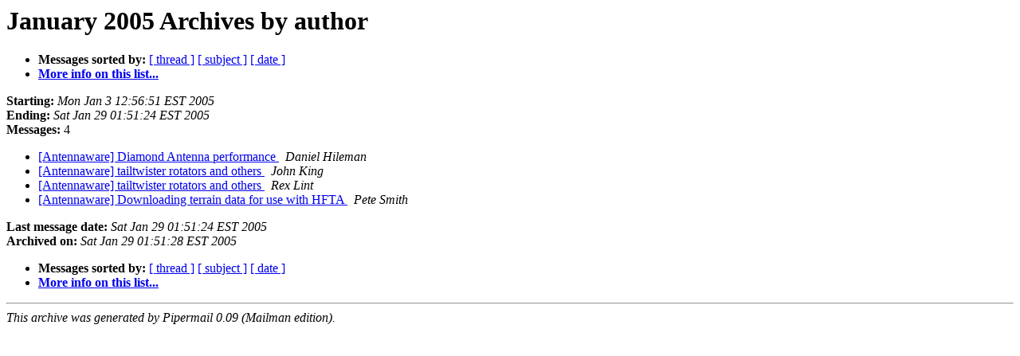

--- FILE ---
content_type: text/html; charset=UTF-8
request_url: http://lists.contesting.com/pipermail/antennaware/2005-January/author.html
body_size: 786
content:
<!DOCTYPE HTML PUBLIC "-//W3C//DTD HTML 3.2//EN">
<HTML>
  <HEAD>
     <title>The Antennaware January 2005 Archive by author</title>
     <META NAME="robots" CONTENT="noindex,follow">
     <META http-equiv="Content-Type" content="text/html; charset=us-ascii">
  </HEAD>
  <BODY BGCOLOR="#ffffff">
      <a name="start"></A>
      <h1>January 2005 Archives by author</h1>
      <ul>
         <li> <b>Messages sorted by:</b>
	        <a href="thread.html#start">[ thread ]</a>
		<a href="subject.html#start">[ subject ]</a>
		
		<a href="date.html#start">[ date ]</a>

	     <li><b><a href="http://lists.contesting.com/mailman/listinfo/antennaware">More info on this list...
                    </a></b></li>
      </ul>
      <p><b>Starting:</b> <i>Mon Jan  3 12:56:51 EST 2005</i><br>
         <b>Ending:</b> <i>Sat Jan 29 01:51:24 EST 2005</i><br>
         <b>Messages:</b> 4<p>
     <ul>

<LI><A HREF="000719.html">[Antennaware] Diamond Antenna performance
</A><A NAME="719">&nbsp;</A>
<I>Daniel Hileman
</I>

<LI><A HREF="000716.html">[Antennaware] tailtwister rotators and others
</A><A NAME="716">&nbsp;</A>
<I>John King
</I>

<LI><A HREF="000717.html">[Antennaware] tailtwister rotators and others
</A><A NAME="717">&nbsp;</A>
<I>Rex Lint
</I>

<LI><A HREF="000718.html">[Antennaware] Downloading terrain data for use with HFTA
</A><A NAME="718">&nbsp;</A>
<I>Pete Smith
</I>

    </ul>
    <p>
      <a name="end"><b>Last message date:</b></a> 
       <i>Sat Jan 29 01:51:24 EST 2005</i><br>
    <b>Archived on:</b> <i>Sat Jan 29 01:51:28 EST 2005</i>
    <p>
   <ul>
         <li> <b>Messages sorted by:</b>
	        <a href="thread.html#start">[ thread ]</a>
		<a href="subject.html#start">[ subject ]</a>
		
		<a href="date.html#start">[ date ]</a>
	     <li><b><a href="http://lists.contesting.com/mailman/listinfo/antennaware">More info on this list...
                    </a></b></li>
     </ul>
     <p>
     <hr>
     <i>This archive was generated by
     Pipermail 0.09 (Mailman edition).</i>
  </BODY>
</HTML>

